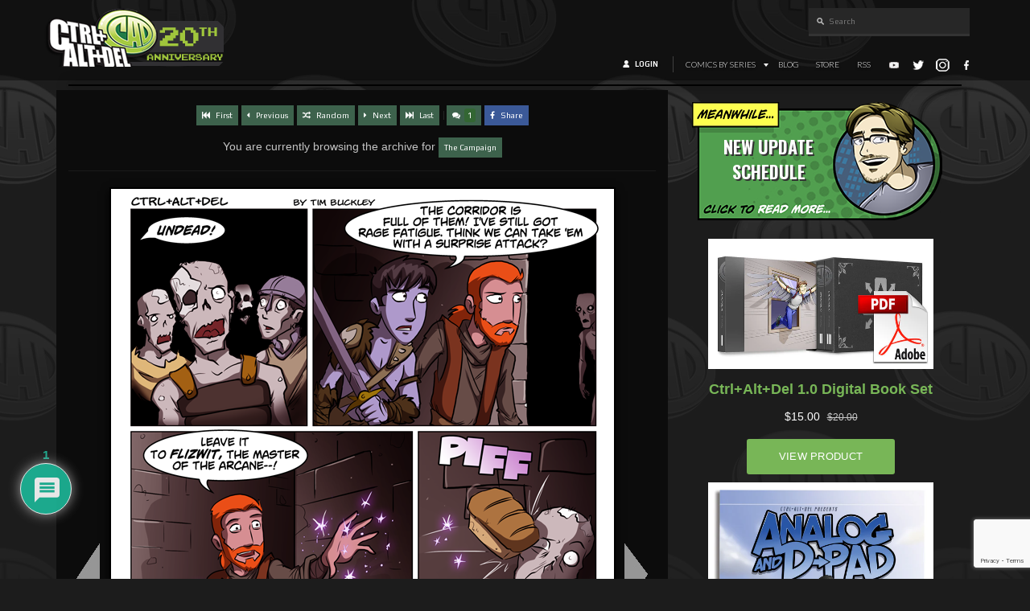

--- FILE ---
content_type: text/html; charset=utf-8
request_url: https://www.google.com/recaptcha/api2/anchor?ar=1&k=6LeTYIYpAAAAAH2FPaEoH-BiIg_fk5JGzdfM6hax&co=aHR0cHM6Ly9jYWQtY29taWMuY29tOjQ0Mw..&hl=en&v=N67nZn4AqZkNcbeMu4prBgzg&size=invisible&anchor-ms=20000&execute-ms=30000&cb=s1kox9lpf6tn
body_size: 48770
content:
<!DOCTYPE HTML><html dir="ltr" lang="en"><head><meta http-equiv="Content-Type" content="text/html; charset=UTF-8">
<meta http-equiv="X-UA-Compatible" content="IE=edge">
<title>reCAPTCHA</title>
<style type="text/css">
/* cyrillic-ext */
@font-face {
  font-family: 'Roboto';
  font-style: normal;
  font-weight: 400;
  font-stretch: 100%;
  src: url(//fonts.gstatic.com/s/roboto/v48/KFO7CnqEu92Fr1ME7kSn66aGLdTylUAMa3GUBHMdazTgWw.woff2) format('woff2');
  unicode-range: U+0460-052F, U+1C80-1C8A, U+20B4, U+2DE0-2DFF, U+A640-A69F, U+FE2E-FE2F;
}
/* cyrillic */
@font-face {
  font-family: 'Roboto';
  font-style: normal;
  font-weight: 400;
  font-stretch: 100%;
  src: url(//fonts.gstatic.com/s/roboto/v48/KFO7CnqEu92Fr1ME7kSn66aGLdTylUAMa3iUBHMdazTgWw.woff2) format('woff2');
  unicode-range: U+0301, U+0400-045F, U+0490-0491, U+04B0-04B1, U+2116;
}
/* greek-ext */
@font-face {
  font-family: 'Roboto';
  font-style: normal;
  font-weight: 400;
  font-stretch: 100%;
  src: url(//fonts.gstatic.com/s/roboto/v48/KFO7CnqEu92Fr1ME7kSn66aGLdTylUAMa3CUBHMdazTgWw.woff2) format('woff2');
  unicode-range: U+1F00-1FFF;
}
/* greek */
@font-face {
  font-family: 'Roboto';
  font-style: normal;
  font-weight: 400;
  font-stretch: 100%;
  src: url(//fonts.gstatic.com/s/roboto/v48/KFO7CnqEu92Fr1ME7kSn66aGLdTylUAMa3-UBHMdazTgWw.woff2) format('woff2');
  unicode-range: U+0370-0377, U+037A-037F, U+0384-038A, U+038C, U+038E-03A1, U+03A3-03FF;
}
/* math */
@font-face {
  font-family: 'Roboto';
  font-style: normal;
  font-weight: 400;
  font-stretch: 100%;
  src: url(//fonts.gstatic.com/s/roboto/v48/KFO7CnqEu92Fr1ME7kSn66aGLdTylUAMawCUBHMdazTgWw.woff2) format('woff2');
  unicode-range: U+0302-0303, U+0305, U+0307-0308, U+0310, U+0312, U+0315, U+031A, U+0326-0327, U+032C, U+032F-0330, U+0332-0333, U+0338, U+033A, U+0346, U+034D, U+0391-03A1, U+03A3-03A9, U+03B1-03C9, U+03D1, U+03D5-03D6, U+03F0-03F1, U+03F4-03F5, U+2016-2017, U+2034-2038, U+203C, U+2040, U+2043, U+2047, U+2050, U+2057, U+205F, U+2070-2071, U+2074-208E, U+2090-209C, U+20D0-20DC, U+20E1, U+20E5-20EF, U+2100-2112, U+2114-2115, U+2117-2121, U+2123-214F, U+2190, U+2192, U+2194-21AE, U+21B0-21E5, U+21F1-21F2, U+21F4-2211, U+2213-2214, U+2216-22FF, U+2308-230B, U+2310, U+2319, U+231C-2321, U+2336-237A, U+237C, U+2395, U+239B-23B7, U+23D0, U+23DC-23E1, U+2474-2475, U+25AF, U+25B3, U+25B7, U+25BD, U+25C1, U+25CA, U+25CC, U+25FB, U+266D-266F, U+27C0-27FF, U+2900-2AFF, U+2B0E-2B11, U+2B30-2B4C, U+2BFE, U+3030, U+FF5B, U+FF5D, U+1D400-1D7FF, U+1EE00-1EEFF;
}
/* symbols */
@font-face {
  font-family: 'Roboto';
  font-style: normal;
  font-weight: 400;
  font-stretch: 100%;
  src: url(//fonts.gstatic.com/s/roboto/v48/KFO7CnqEu92Fr1ME7kSn66aGLdTylUAMaxKUBHMdazTgWw.woff2) format('woff2');
  unicode-range: U+0001-000C, U+000E-001F, U+007F-009F, U+20DD-20E0, U+20E2-20E4, U+2150-218F, U+2190, U+2192, U+2194-2199, U+21AF, U+21E6-21F0, U+21F3, U+2218-2219, U+2299, U+22C4-22C6, U+2300-243F, U+2440-244A, U+2460-24FF, U+25A0-27BF, U+2800-28FF, U+2921-2922, U+2981, U+29BF, U+29EB, U+2B00-2BFF, U+4DC0-4DFF, U+FFF9-FFFB, U+10140-1018E, U+10190-1019C, U+101A0, U+101D0-101FD, U+102E0-102FB, U+10E60-10E7E, U+1D2C0-1D2D3, U+1D2E0-1D37F, U+1F000-1F0FF, U+1F100-1F1AD, U+1F1E6-1F1FF, U+1F30D-1F30F, U+1F315, U+1F31C, U+1F31E, U+1F320-1F32C, U+1F336, U+1F378, U+1F37D, U+1F382, U+1F393-1F39F, U+1F3A7-1F3A8, U+1F3AC-1F3AF, U+1F3C2, U+1F3C4-1F3C6, U+1F3CA-1F3CE, U+1F3D4-1F3E0, U+1F3ED, U+1F3F1-1F3F3, U+1F3F5-1F3F7, U+1F408, U+1F415, U+1F41F, U+1F426, U+1F43F, U+1F441-1F442, U+1F444, U+1F446-1F449, U+1F44C-1F44E, U+1F453, U+1F46A, U+1F47D, U+1F4A3, U+1F4B0, U+1F4B3, U+1F4B9, U+1F4BB, U+1F4BF, U+1F4C8-1F4CB, U+1F4D6, U+1F4DA, U+1F4DF, U+1F4E3-1F4E6, U+1F4EA-1F4ED, U+1F4F7, U+1F4F9-1F4FB, U+1F4FD-1F4FE, U+1F503, U+1F507-1F50B, U+1F50D, U+1F512-1F513, U+1F53E-1F54A, U+1F54F-1F5FA, U+1F610, U+1F650-1F67F, U+1F687, U+1F68D, U+1F691, U+1F694, U+1F698, U+1F6AD, U+1F6B2, U+1F6B9-1F6BA, U+1F6BC, U+1F6C6-1F6CF, U+1F6D3-1F6D7, U+1F6E0-1F6EA, U+1F6F0-1F6F3, U+1F6F7-1F6FC, U+1F700-1F7FF, U+1F800-1F80B, U+1F810-1F847, U+1F850-1F859, U+1F860-1F887, U+1F890-1F8AD, U+1F8B0-1F8BB, U+1F8C0-1F8C1, U+1F900-1F90B, U+1F93B, U+1F946, U+1F984, U+1F996, U+1F9E9, U+1FA00-1FA6F, U+1FA70-1FA7C, U+1FA80-1FA89, U+1FA8F-1FAC6, U+1FACE-1FADC, U+1FADF-1FAE9, U+1FAF0-1FAF8, U+1FB00-1FBFF;
}
/* vietnamese */
@font-face {
  font-family: 'Roboto';
  font-style: normal;
  font-weight: 400;
  font-stretch: 100%;
  src: url(//fonts.gstatic.com/s/roboto/v48/KFO7CnqEu92Fr1ME7kSn66aGLdTylUAMa3OUBHMdazTgWw.woff2) format('woff2');
  unicode-range: U+0102-0103, U+0110-0111, U+0128-0129, U+0168-0169, U+01A0-01A1, U+01AF-01B0, U+0300-0301, U+0303-0304, U+0308-0309, U+0323, U+0329, U+1EA0-1EF9, U+20AB;
}
/* latin-ext */
@font-face {
  font-family: 'Roboto';
  font-style: normal;
  font-weight: 400;
  font-stretch: 100%;
  src: url(//fonts.gstatic.com/s/roboto/v48/KFO7CnqEu92Fr1ME7kSn66aGLdTylUAMa3KUBHMdazTgWw.woff2) format('woff2');
  unicode-range: U+0100-02BA, U+02BD-02C5, U+02C7-02CC, U+02CE-02D7, U+02DD-02FF, U+0304, U+0308, U+0329, U+1D00-1DBF, U+1E00-1E9F, U+1EF2-1EFF, U+2020, U+20A0-20AB, U+20AD-20C0, U+2113, U+2C60-2C7F, U+A720-A7FF;
}
/* latin */
@font-face {
  font-family: 'Roboto';
  font-style: normal;
  font-weight: 400;
  font-stretch: 100%;
  src: url(//fonts.gstatic.com/s/roboto/v48/KFO7CnqEu92Fr1ME7kSn66aGLdTylUAMa3yUBHMdazQ.woff2) format('woff2');
  unicode-range: U+0000-00FF, U+0131, U+0152-0153, U+02BB-02BC, U+02C6, U+02DA, U+02DC, U+0304, U+0308, U+0329, U+2000-206F, U+20AC, U+2122, U+2191, U+2193, U+2212, U+2215, U+FEFF, U+FFFD;
}
/* cyrillic-ext */
@font-face {
  font-family: 'Roboto';
  font-style: normal;
  font-weight: 500;
  font-stretch: 100%;
  src: url(//fonts.gstatic.com/s/roboto/v48/KFO7CnqEu92Fr1ME7kSn66aGLdTylUAMa3GUBHMdazTgWw.woff2) format('woff2');
  unicode-range: U+0460-052F, U+1C80-1C8A, U+20B4, U+2DE0-2DFF, U+A640-A69F, U+FE2E-FE2F;
}
/* cyrillic */
@font-face {
  font-family: 'Roboto';
  font-style: normal;
  font-weight: 500;
  font-stretch: 100%;
  src: url(//fonts.gstatic.com/s/roboto/v48/KFO7CnqEu92Fr1ME7kSn66aGLdTylUAMa3iUBHMdazTgWw.woff2) format('woff2');
  unicode-range: U+0301, U+0400-045F, U+0490-0491, U+04B0-04B1, U+2116;
}
/* greek-ext */
@font-face {
  font-family: 'Roboto';
  font-style: normal;
  font-weight: 500;
  font-stretch: 100%;
  src: url(//fonts.gstatic.com/s/roboto/v48/KFO7CnqEu92Fr1ME7kSn66aGLdTylUAMa3CUBHMdazTgWw.woff2) format('woff2');
  unicode-range: U+1F00-1FFF;
}
/* greek */
@font-face {
  font-family: 'Roboto';
  font-style: normal;
  font-weight: 500;
  font-stretch: 100%;
  src: url(//fonts.gstatic.com/s/roboto/v48/KFO7CnqEu92Fr1ME7kSn66aGLdTylUAMa3-UBHMdazTgWw.woff2) format('woff2');
  unicode-range: U+0370-0377, U+037A-037F, U+0384-038A, U+038C, U+038E-03A1, U+03A3-03FF;
}
/* math */
@font-face {
  font-family: 'Roboto';
  font-style: normal;
  font-weight: 500;
  font-stretch: 100%;
  src: url(//fonts.gstatic.com/s/roboto/v48/KFO7CnqEu92Fr1ME7kSn66aGLdTylUAMawCUBHMdazTgWw.woff2) format('woff2');
  unicode-range: U+0302-0303, U+0305, U+0307-0308, U+0310, U+0312, U+0315, U+031A, U+0326-0327, U+032C, U+032F-0330, U+0332-0333, U+0338, U+033A, U+0346, U+034D, U+0391-03A1, U+03A3-03A9, U+03B1-03C9, U+03D1, U+03D5-03D6, U+03F0-03F1, U+03F4-03F5, U+2016-2017, U+2034-2038, U+203C, U+2040, U+2043, U+2047, U+2050, U+2057, U+205F, U+2070-2071, U+2074-208E, U+2090-209C, U+20D0-20DC, U+20E1, U+20E5-20EF, U+2100-2112, U+2114-2115, U+2117-2121, U+2123-214F, U+2190, U+2192, U+2194-21AE, U+21B0-21E5, U+21F1-21F2, U+21F4-2211, U+2213-2214, U+2216-22FF, U+2308-230B, U+2310, U+2319, U+231C-2321, U+2336-237A, U+237C, U+2395, U+239B-23B7, U+23D0, U+23DC-23E1, U+2474-2475, U+25AF, U+25B3, U+25B7, U+25BD, U+25C1, U+25CA, U+25CC, U+25FB, U+266D-266F, U+27C0-27FF, U+2900-2AFF, U+2B0E-2B11, U+2B30-2B4C, U+2BFE, U+3030, U+FF5B, U+FF5D, U+1D400-1D7FF, U+1EE00-1EEFF;
}
/* symbols */
@font-face {
  font-family: 'Roboto';
  font-style: normal;
  font-weight: 500;
  font-stretch: 100%;
  src: url(//fonts.gstatic.com/s/roboto/v48/KFO7CnqEu92Fr1ME7kSn66aGLdTylUAMaxKUBHMdazTgWw.woff2) format('woff2');
  unicode-range: U+0001-000C, U+000E-001F, U+007F-009F, U+20DD-20E0, U+20E2-20E4, U+2150-218F, U+2190, U+2192, U+2194-2199, U+21AF, U+21E6-21F0, U+21F3, U+2218-2219, U+2299, U+22C4-22C6, U+2300-243F, U+2440-244A, U+2460-24FF, U+25A0-27BF, U+2800-28FF, U+2921-2922, U+2981, U+29BF, U+29EB, U+2B00-2BFF, U+4DC0-4DFF, U+FFF9-FFFB, U+10140-1018E, U+10190-1019C, U+101A0, U+101D0-101FD, U+102E0-102FB, U+10E60-10E7E, U+1D2C0-1D2D3, U+1D2E0-1D37F, U+1F000-1F0FF, U+1F100-1F1AD, U+1F1E6-1F1FF, U+1F30D-1F30F, U+1F315, U+1F31C, U+1F31E, U+1F320-1F32C, U+1F336, U+1F378, U+1F37D, U+1F382, U+1F393-1F39F, U+1F3A7-1F3A8, U+1F3AC-1F3AF, U+1F3C2, U+1F3C4-1F3C6, U+1F3CA-1F3CE, U+1F3D4-1F3E0, U+1F3ED, U+1F3F1-1F3F3, U+1F3F5-1F3F7, U+1F408, U+1F415, U+1F41F, U+1F426, U+1F43F, U+1F441-1F442, U+1F444, U+1F446-1F449, U+1F44C-1F44E, U+1F453, U+1F46A, U+1F47D, U+1F4A3, U+1F4B0, U+1F4B3, U+1F4B9, U+1F4BB, U+1F4BF, U+1F4C8-1F4CB, U+1F4D6, U+1F4DA, U+1F4DF, U+1F4E3-1F4E6, U+1F4EA-1F4ED, U+1F4F7, U+1F4F9-1F4FB, U+1F4FD-1F4FE, U+1F503, U+1F507-1F50B, U+1F50D, U+1F512-1F513, U+1F53E-1F54A, U+1F54F-1F5FA, U+1F610, U+1F650-1F67F, U+1F687, U+1F68D, U+1F691, U+1F694, U+1F698, U+1F6AD, U+1F6B2, U+1F6B9-1F6BA, U+1F6BC, U+1F6C6-1F6CF, U+1F6D3-1F6D7, U+1F6E0-1F6EA, U+1F6F0-1F6F3, U+1F6F7-1F6FC, U+1F700-1F7FF, U+1F800-1F80B, U+1F810-1F847, U+1F850-1F859, U+1F860-1F887, U+1F890-1F8AD, U+1F8B0-1F8BB, U+1F8C0-1F8C1, U+1F900-1F90B, U+1F93B, U+1F946, U+1F984, U+1F996, U+1F9E9, U+1FA00-1FA6F, U+1FA70-1FA7C, U+1FA80-1FA89, U+1FA8F-1FAC6, U+1FACE-1FADC, U+1FADF-1FAE9, U+1FAF0-1FAF8, U+1FB00-1FBFF;
}
/* vietnamese */
@font-face {
  font-family: 'Roboto';
  font-style: normal;
  font-weight: 500;
  font-stretch: 100%;
  src: url(//fonts.gstatic.com/s/roboto/v48/KFO7CnqEu92Fr1ME7kSn66aGLdTylUAMa3OUBHMdazTgWw.woff2) format('woff2');
  unicode-range: U+0102-0103, U+0110-0111, U+0128-0129, U+0168-0169, U+01A0-01A1, U+01AF-01B0, U+0300-0301, U+0303-0304, U+0308-0309, U+0323, U+0329, U+1EA0-1EF9, U+20AB;
}
/* latin-ext */
@font-face {
  font-family: 'Roboto';
  font-style: normal;
  font-weight: 500;
  font-stretch: 100%;
  src: url(//fonts.gstatic.com/s/roboto/v48/KFO7CnqEu92Fr1ME7kSn66aGLdTylUAMa3KUBHMdazTgWw.woff2) format('woff2');
  unicode-range: U+0100-02BA, U+02BD-02C5, U+02C7-02CC, U+02CE-02D7, U+02DD-02FF, U+0304, U+0308, U+0329, U+1D00-1DBF, U+1E00-1E9F, U+1EF2-1EFF, U+2020, U+20A0-20AB, U+20AD-20C0, U+2113, U+2C60-2C7F, U+A720-A7FF;
}
/* latin */
@font-face {
  font-family: 'Roboto';
  font-style: normal;
  font-weight: 500;
  font-stretch: 100%;
  src: url(//fonts.gstatic.com/s/roboto/v48/KFO7CnqEu92Fr1ME7kSn66aGLdTylUAMa3yUBHMdazQ.woff2) format('woff2');
  unicode-range: U+0000-00FF, U+0131, U+0152-0153, U+02BB-02BC, U+02C6, U+02DA, U+02DC, U+0304, U+0308, U+0329, U+2000-206F, U+20AC, U+2122, U+2191, U+2193, U+2212, U+2215, U+FEFF, U+FFFD;
}
/* cyrillic-ext */
@font-face {
  font-family: 'Roboto';
  font-style: normal;
  font-weight: 900;
  font-stretch: 100%;
  src: url(//fonts.gstatic.com/s/roboto/v48/KFO7CnqEu92Fr1ME7kSn66aGLdTylUAMa3GUBHMdazTgWw.woff2) format('woff2');
  unicode-range: U+0460-052F, U+1C80-1C8A, U+20B4, U+2DE0-2DFF, U+A640-A69F, U+FE2E-FE2F;
}
/* cyrillic */
@font-face {
  font-family: 'Roboto';
  font-style: normal;
  font-weight: 900;
  font-stretch: 100%;
  src: url(//fonts.gstatic.com/s/roboto/v48/KFO7CnqEu92Fr1ME7kSn66aGLdTylUAMa3iUBHMdazTgWw.woff2) format('woff2');
  unicode-range: U+0301, U+0400-045F, U+0490-0491, U+04B0-04B1, U+2116;
}
/* greek-ext */
@font-face {
  font-family: 'Roboto';
  font-style: normal;
  font-weight: 900;
  font-stretch: 100%;
  src: url(//fonts.gstatic.com/s/roboto/v48/KFO7CnqEu92Fr1ME7kSn66aGLdTylUAMa3CUBHMdazTgWw.woff2) format('woff2');
  unicode-range: U+1F00-1FFF;
}
/* greek */
@font-face {
  font-family: 'Roboto';
  font-style: normal;
  font-weight: 900;
  font-stretch: 100%;
  src: url(//fonts.gstatic.com/s/roboto/v48/KFO7CnqEu92Fr1ME7kSn66aGLdTylUAMa3-UBHMdazTgWw.woff2) format('woff2');
  unicode-range: U+0370-0377, U+037A-037F, U+0384-038A, U+038C, U+038E-03A1, U+03A3-03FF;
}
/* math */
@font-face {
  font-family: 'Roboto';
  font-style: normal;
  font-weight: 900;
  font-stretch: 100%;
  src: url(//fonts.gstatic.com/s/roboto/v48/KFO7CnqEu92Fr1ME7kSn66aGLdTylUAMawCUBHMdazTgWw.woff2) format('woff2');
  unicode-range: U+0302-0303, U+0305, U+0307-0308, U+0310, U+0312, U+0315, U+031A, U+0326-0327, U+032C, U+032F-0330, U+0332-0333, U+0338, U+033A, U+0346, U+034D, U+0391-03A1, U+03A3-03A9, U+03B1-03C9, U+03D1, U+03D5-03D6, U+03F0-03F1, U+03F4-03F5, U+2016-2017, U+2034-2038, U+203C, U+2040, U+2043, U+2047, U+2050, U+2057, U+205F, U+2070-2071, U+2074-208E, U+2090-209C, U+20D0-20DC, U+20E1, U+20E5-20EF, U+2100-2112, U+2114-2115, U+2117-2121, U+2123-214F, U+2190, U+2192, U+2194-21AE, U+21B0-21E5, U+21F1-21F2, U+21F4-2211, U+2213-2214, U+2216-22FF, U+2308-230B, U+2310, U+2319, U+231C-2321, U+2336-237A, U+237C, U+2395, U+239B-23B7, U+23D0, U+23DC-23E1, U+2474-2475, U+25AF, U+25B3, U+25B7, U+25BD, U+25C1, U+25CA, U+25CC, U+25FB, U+266D-266F, U+27C0-27FF, U+2900-2AFF, U+2B0E-2B11, U+2B30-2B4C, U+2BFE, U+3030, U+FF5B, U+FF5D, U+1D400-1D7FF, U+1EE00-1EEFF;
}
/* symbols */
@font-face {
  font-family: 'Roboto';
  font-style: normal;
  font-weight: 900;
  font-stretch: 100%;
  src: url(//fonts.gstatic.com/s/roboto/v48/KFO7CnqEu92Fr1ME7kSn66aGLdTylUAMaxKUBHMdazTgWw.woff2) format('woff2');
  unicode-range: U+0001-000C, U+000E-001F, U+007F-009F, U+20DD-20E0, U+20E2-20E4, U+2150-218F, U+2190, U+2192, U+2194-2199, U+21AF, U+21E6-21F0, U+21F3, U+2218-2219, U+2299, U+22C4-22C6, U+2300-243F, U+2440-244A, U+2460-24FF, U+25A0-27BF, U+2800-28FF, U+2921-2922, U+2981, U+29BF, U+29EB, U+2B00-2BFF, U+4DC0-4DFF, U+FFF9-FFFB, U+10140-1018E, U+10190-1019C, U+101A0, U+101D0-101FD, U+102E0-102FB, U+10E60-10E7E, U+1D2C0-1D2D3, U+1D2E0-1D37F, U+1F000-1F0FF, U+1F100-1F1AD, U+1F1E6-1F1FF, U+1F30D-1F30F, U+1F315, U+1F31C, U+1F31E, U+1F320-1F32C, U+1F336, U+1F378, U+1F37D, U+1F382, U+1F393-1F39F, U+1F3A7-1F3A8, U+1F3AC-1F3AF, U+1F3C2, U+1F3C4-1F3C6, U+1F3CA-1F3CE, U+1F3D4-1F3E0, U+1F3ED, U+1F3F1-1F3F3, U+1F3F5-1F3F7, U+1F408, U+1F415, U+1F41F, U+1F426, U+1F43F, U+1F441-1F442, U+1F444, U+1F446-1F449, U+1F44C-1F44E, U+1F453, U+1F46A, U+1F47D, U+1F4A3, U+1F4B0, U+1F4B3, U+1F4B9, U+1F4BB, U+1F4BF, U+1F4C8-1F4CB, U+1F4D6, U+1F4DA, U+1F4DF, U+1F4E3-1F4E6, U+1F4EA-1F4ED, U+1F4F7, U+1F4F9-1F4FB, U+1F4FD-1F4FE, U+1F503, U+1F507-1F50B, U+1F50D, U+1F512-1F513, U+1F53E-1F54A, U+1F54F-1F5FA, U+1F610, U+1F650-1F67F, U+1F687, U+1F68D, U+1F691, U+1F694, U+1F698, U+1F6AD, U+1F6B2, U+1F6B9-1F6BA, U+1F6BC, U+1F6C6-1F6CF, U+1F6D3-1F6D7, U+1F6E0-1F6EA, U+1F6F0-1F6F3, U+1F6F7-1F6FC, U+1F700-1F7FF, U+1F800-1F80B, U+1F810-1F847, U+1F850-1F859, U+1F860-1F887, U+1F890-1F8AD, U+1F8B0-1F8BB, U+1F8C0-1F8C1, U+1F900-1F90B, U+1F93B, U+1F946, U+1F984, U+1F996, U+1F9E9, U+1FA00-1FA6F, U+1FA70-1FA7C, U+1FA80-1FA89, U+1FA8F-1FAC6, U+1FACE-1FADC, U+1FADF-1FAE9, U+1FAF0-1FAF8, U+1FB00-1FBFF;
}
/* vietnamese */
@font-face {
  font-family: 'Roboto';
  font-style: normal;
  font-weight: 900;
  font-stretch: 100%;
  src: url(//fonts.gstatic.com/s/roboto/v48/KFO7CnqEu92Fr1ME7kSn66aGLdTylUAMa3OUBHMdazTgWw.woff2) format('woff2');
  unicode-range: U+0102-0103, U+0110-0111, U+0128-0129, U+0168-0169, U+01A0-01A1, U+01AF-01B0, U+0300-0301, U+0303-0304, U+0308-0309, U+0323, U+0329, U+1EA0-1EF9, U+20AB;
}
/* latin-ext */
@font-face {
  font-family: 'Roboto';
  font-style: normal;
  font-weight: 900;
  font-stretch: 100%;
  src: url(//fonts.gstatic.com/s/roboto/v48/KFO7CnqEu92Fr1ME7kSn66aGLdTylUAMa3KUBHMdazTgWw.woff2) format('woff2');
  unicode-range: U+0100-02BA, U+02BD-02C5, U+02C7-02CC, U+02CE-02D7, U+02DD-02FF, U+0304, U+0308, U+0329, U+1D00-1DBF, U+1E00-1E9F, U+1EF2-1EFF, U+2020, U+20A0-20AB, U+20AD-20C0, U+2113, U+2C60-2C7F, U+A720-A7FF;
}
/* latin */
@font-face {
  font-family: 'Roboto';
  font-style: normal;
  font-weight: 900;
  font-stretch: 100%;
  src: url(//fonts.gstatic.com/s/roboto/v48/KFO7CnqEu92Fr1ME7kSn66aGLdTylUAMa3yUBHMdazQ.woff2) format('woff2');
  unicode-range: U+0000-00FF, U+0131, U+0152-0153, U+02BB-02BC, U+02C6, U+02DA, U+02DC, U+0304, U+0308, U+0329, U+2000-206F, U+20AC, U+2122, U+2191, U+2193, U+2212, U+2215, U+FEFF, U+FFFD;
}

</style>
<link rel="stylesheet" type="text/css" href="https://www.gstatic.com/recaptcha/releases/N67nZn4AqZkNcbeMu4prBgzg/styles__ltr.css">
<script nonce="SzWEGZQmX2LL-v4wij4Dkw" type="text/javascript">window['__recaptcha_api'] = 'https://www.google.com/recaptcha/api2/';</script>
<script type="text/javascript" src="https://www.gstatic.com/recaptcha/releases/N67nZn4AqZkNcbeMu4prBgzg/recaptcha__en.js" nonce="SzWEGZQmX2LL-v4wij4Dkw">
      
    </script></head>
<body><div id="rc-anchor-alert" class="rc-anchor-alert"></div>
<input type="hidden" id="recaptcha-token" value="[base64]">
<script type="text/javascript" nonce="SzWEGZQmX2LL-v4wij4Dkw">
      recaptcha.anchor.Main.init("[\x22ainput\x22,[\x22bgdata\x22,\x22\x22,\[base64]/[base64]/MjU1Ong/[base64]/[base64]/[base64]/[base64]/[base64]/[base64]/[base64]/[base64]/[base64]/[base64]/[base64]/[base64]/[base64]/[base64]/[base64]\\u003d\x22,\[base64]\x22,\[base64]/[base64]/DtsO9wrwSajjDhhwJIcOwSsO6w68TwrrCkMOxK8ORw7nDkWbDsTDCiFbCtG7DrsKSBETDkwpnNnrChsOnwqjDrcKlwq/CvsONwprDkD9teCxowrHDrxlRWWoSNnEpUsObwpbClREuwqXDnz1YwppHRMKYNMOrwqXCmcODRgnDkcK9EVI9wpfDicOHfxkFw49FWcOqwp3DjsODwqc7w5tRw5/Cl8KkCsO0K1kYLcOkwocZwrDCucKsTMOXwrfDh3zDtsK7b8KYUcK0w7thw4XDhRZAw5LDnsOow4fDklHCjMOddsK6JH9UMw0FZxNEw7Foc8K0IMO2w4DCmsOBw7PDqxTDhMKuAmDCikLCtsOzwp50GwIwwr10w5JSw43CscOrw6rDu8KZcMOIE3Unw7IQwrZowo4Nw7/DusOhbRzCicK3fmnCghzDswrDpMOPwqLCsMOyQcKyR8Ogw78pP8OyMcKAw4MURGbDo2nDpcOjw53DokgCN8Khw7wGQ145XzMPw4vCq1jCrHIwPmvDqULCj8Klw6HDhcOGw6PCm3hlwrjDsEHDocOrw7TDvnVLw7VYIsO1w6LCl0kRwo/DtMKKw5djwofDrkfDpk3DuEnCoMOfwo/[base64]/Di8KZwqrChMKFw6VTFFbDv8OFBMOZwqXDmnhBwofDg3pVw5wjwoA7AsK6w5Auw4Rqwq7CnjV7wqTCssOzT0jCtDkCDQ8IwqFzaMKJUyYyw69nwr/Di8ONJ8K4cMKhWSLDtsKcXBjCm8KdG3IdN8Ofw4jDoTfDrjFnD8K5WnHCo8KuVBQ+WcOzw5jDl8OJN2pJwqHDoSXDgcKrw4XDnsOMw6QJwp7CjgYIw597wr1Dw4AQXy7CisK1wp4Bw7t6KUpSw4YsAcO/w5fDjQ1zEcO2esKCHcKpw6fDuMOZJ8Omd8O1w4/[base64]/CiFBgwoDDuCvCgFbDmhEDwqvDq8Kxwo/[base64]/w7/CmwTCimnCgsKqUMKiwpgONsKRFUpjw7xRCMOtOT1PwpfDh0YbUkZ0w53Djk0+woIVw788XVoqfsKdw6Z/w6FzT8Kxw74wNsKfLMKeMgjDiMO8YwFmw6fCgMO/[base64]/DUHCnUbChcK6XcO9wpo5wqXCvw3DlsO8WTIVFMOCaMKBC0nDs8OZGztcacOdwoENCW3Dpn9xwqsiWcKhPHoJw4DCj1DDkcKnwrBoDMKIwqzCkXM/w4RcS8OPORzCmkLDlVERWD/[base64]/w5MwKcKuwpceVQTCuFU6bTxUEsObwrvCqAdlXEcKwpzCi8KPF8O6woPDrWPDuV/CscKawpA8Gi1zwql7J8KoKsO0w6jDhGAVVMK0wqZpYcOQwqzDrhrDpH3CmAQLc8Oqw747wp1FwoxOcV7Cv8OOfVEUP8KSeUsuw70tF3/CgcK2w6xBacOSw4AUwobDgsKuw4E0w7zCmTnCiMOxwp4yw43DlcOMwplDwqcpWcKfO8KVPi9XwpvDncOdw73DsXLDrRAlwqjDmzoyKMOyXRw9w75cw4JLDk/[base64]/Ch0nDt8O+FsOSdcOLKcONwrfCmMKZZ8O1woTDvsOTYsOPw4zDtcKtGBDDgADDiH/DvzR7LAodw5fDohXCvsOVw4LCtcOqwqJDD8KDwrlICTdVwqdIwodyw6HDnQcLwpDCuEpSRMOHw43DscKRQQ/CjMOeLcKZG8KJG0o9ZFDDscKwDMKdw5luwr7ChF4Fw78two7ClcKwTj5TchlZwo3CrBvDpD/CtGbCn8ORN8Kiw4TDlgDDqMKYSCrDnzRgw6gKGsK6wr/DvMKaUcOcwpLDu8KcGVvDnX/[base64]/DtydhQEI0wo5Lc8KVw7R1WyjCisO2ZcKTV8KHHcOQGFN3PxvDgU/CusO2csO/IMOWw5HCkDjCq8KleDIYEEDCrcKZXTFRZWIzZMKLwpjCjEzCtD/Dn00QwpU5w6bDpS3CjB97U8ONw67Drn3DtsKpIxDCmH5mwrbDj8KAwpMjw6RrecOtwpPCjcOTf0MOcz/CiX4OwrQkw4BdKcKQw47DmsOdw74Dw5wTXjk+SkbCk8OoOBTDncOFfcKkUzrCp8K6wpXDlMOyE8KSw4MiT1UOw6/[base64]/[base64]/[base64]/CpcKIJWXDgMOew7xtw7HDhMOYVD3DkApowpPCrh46KU8DHMK/UcKzeEBjw4jDg3xow5TCjilYJ8KjUArDj8O9w5Imwp5wwp0Aw4XCo8KswoDDi07Cok5DwrVURsOGCUDDosO5FsOoXVXDsQsRwq7Cs2rCgcKgw73CqFYcRAjCs8O3w7ApdMOUwo8awpjCrzfDlBlQw5xAwqp/wqjDhBhUw5AiDcK0fAd4dCTDv8OmZyDClcOxwqRrw5Fyw6nCmMOPw7s3a8O0w6IMXAHDnMK1w4gpwqgLSsOjwrZyBsKnwrrCom3Di2zCpcOhw5dfYSglw6V9WcKGQlc4wrQ2PsKswqTCok8hHcK+RMKSVsKqDsOSEiTDkUbDpcKPYMKvLlh1w4BRCw/Dh8O3wpweTsK0GcKBw4/CoyjDuCHDsBUfDsKeKcOTwovDqE/DgXlGdCjDvSo6w6JUw6hhw67Ci3HDu8OEaxjDrcOSwoloMsKvwqTDmDjCuMKNwpk0w5l9fMKgKcKBNMK8ecKXDcO8cBfCiUbCmcO9w67DqyDCtxsBw5oFFwDDt8Orw57DsMO4YGnDvB/ChsKKw5bDnHxpYsOvwrETwo7CgjrDoMKUw7oSwpMAKGHDiTF/SBPDgsKiFMK+AMOXwoPDiTAzYsOvwocsw6DCgHAhT8KhwrE+wq3Ch8Kyw60AwqoWOxREw4UsOinCnMK5wpExw4fDozgIwoITUQdtWHHCilA+wqPDgcK1NcOaLsOiCxzDusK4w6fDi8K3w5BAwpprGzrCsD7DqE5awqnDtzggC0LCrkV/QUAow67CisKiw7ZOw57CkcOqUMOQAcOgEcKIOBEIwqfDn3/CvD7DpUDCjG3Cu8KxBsOyRW0TBUhqGMOWw5YFw6JoQcKrwoPDumsuBw1Vw6TCvyRScnXCo3NmwpfCiEQhN8K8NMOuwqXDlBFDwoExwpLDgcKAwqXDvglMwpwIw7ZbwpDCpBEYw7NGWwIXw6sXOMO/w47Dk3Erw5kXIMOHwq/[base64]/wp9PdlUkw7wRX2LDvcOhQC0XQVFcXUtmah15wqIpwofCrRUrw6MNw4dEwq4Dw7sZw7I0wrs8w7jDrhDCnTxLw7PCmERKDAcVXX81wqpgMXpXVHTCmsOhw4fDlzbDkkTDnSjClnctOWB/ZMOMw4PDrzhgPsOTw71owrHCv8KAw5NcwqMfEMOwG8OpeA/CrMOFw4FUGcOXwoNaw4fCkQvDj8O0JzbCkmkwJyjCmsO+bsKbw5gJw5TDrcOkw4HCv8KARcOYw5p4w6PCvjvChcOpwo3DisKwwrJ3w6Z7SWxpwpkoNMOOMMOwwqUvw77Cj8OVw64VWS7Cp8O2w4rCpETDn8KIAcOJw5/Dl8O0w4bDvMKmw7TDjBogPFsWXcO3PyzCvnPCoF8oAVURccO0w6PDvMKBJsK+w6g5IcKLOMKYw6M1wpATcsKqwp0OwofCgFUsXHU3wr/CtCzDusKrI37CpsKFwpcMwrzCpC/DgiI/w6BNKsOEwroHwr0FNCvCssKlw7I1wpLDoyXColJCH0LDksO3ODQywqwMwpRfbxTDgzPDpMKzw4Rmw5LCnFt5w6g7w59yOGLDncKDwqUIw4M0wqFMw5xLw4k9w6kWYFoLwo7Cph/DhMK6wpjDu3oFHMK3w7HDhsKVNlg0FDzCrsK/aDXDo8OXbcO1wqDChS5kGcKRwrskHsOKw7JzacK1KcK1XDxzworDg8OWwoTCk18FwrpVw7vCsRnDsMKcR3pzwot/w4VSJxPDscOnUmDDmygvwoICwq1FU8OPETdMw7zCh8KKGMKdwpdrw4pvXzcjTGnDpkcwXMOwSDXDn8OpacKWSxI3PcOAAsOqw6jDnWLDm8OLw6Ugw7Ybf0Ibw6/ChhIZf8KJwosBwoTCo8KwL21sw47Duio+wqjDsx8pfW/[base64]/w77DpGvDsMK3w6Q+IcORAWHDlSoZw7DCk8O4BUVFd8OFF8ObWnXDt8KOSxpNw4gmFsKdcsKmFApnc8OJw73DkEVfwrc8woLCoiTCplHCrQIKQ1LCnMOTwpnCj8K9c0/CvMOsEjwrWSEWwo7CrcO1Y8KREhrCiMOGIwV8XDQnw6Q6QsKXwpLCucO5wosjecObJWNJwq7DnBUCf8Oowp/Dn3cqUxJxw6zCgsO8M8Orw5LCm1p+X8K2bFLCvVLCgh0dw6EOTMOvB8OWwr/[base64]/DmTIMb8KwSlHCozp1G8O2w50Ew6xERcKIZWJhw63DhCNjOV9Aw43DpcOBPRnCo8O5wr3DuMO0w6Y2HFJDwpfCucK9w51WJsKyw67DtcK0GsK8w5TCkcKZwrfDtmkUMcO4wrobw7ZMEsKcwofChcKmFijDncOrQzjDhMKDAC/CmcKQwpLCr3rDnDTCrsOEwrlVwrzChcO8BjrDiTjCmSHDm8O/wqTCjhzDgkBVw5MUf8KjAsOaw6jCpjPCohrCvj7DqjZgDnoMwrcBwqjCmgMoT8OoKsORw5RDYRcpwrAffk7DhS3DoMKNw6TDicKbwosLwpIow4tfaMO0wqYCwobDicKpw7ctw47CvcK+eMO3bsOgAMOiJwsjwq4/w4hkG8O9wp4mQinDqcKXHsKwTCbChcOgwpLDq2TClcKaw7hXwrYRwpg0w7rCgyV/AsKecgNeLMKkwrhSPB8JwrfCgxTCrxUfw6fDlm/DiVTCtGt+w7snwozCrWVJAlbDlHHCscKbw6x/[base64]/DmBHDu8KPw5HDjn9lVMOGOsKzKlTDpcKTKTXCt8OacXDCg8K9ZnjCjMKofwXCsCfCgRzCqzvDoG3CqBEBwrjCvsOPG8K9w6cfwrM+woPCvsKtSmMMc3BRw5nDjsOdwooawoLDpHrDhSV2IFTCt8OAVTzDuMK7Pm7DjcKfeXnDlx/[base64]/DtnoNw4dqOm3DiBwGIWvCpsKUKsOww6rDp38jw7M5w5kzwp/DqQwrwp3CtMOHw7R7wqjDgcK1w503esOpwqjDuTkZTMKaGMO4B0c/[base64]/Cmy/CjsOvVinDgFEUclRNTcKXW8K9XhjDiClfw7MNCjXDrsK2w5fCiMOSMCpZw5HDi30RSw/Cp8OnwqvCtcOCwp3Dn8KPwqfCgsOewqF6MHbCq8K6aFkEMsK/w74Aw4fChMOOw7TDohXDr8KiwoHDoMOcw4gKOcKFNXXCjMKiPMKHHsODw67DuUlQwodpw4AacMK2UzLDgMKVw7nCpUvDpcOLwpbChcOxUDV1w47Co8KMw6zDnXlQw59db8KDw6cuIsOOw5Z/wqFBBHVJdV3DkCFqZ1lOwrxFwrDDuMK1wqrDlhQTwppMwrkYO1IvwqnCiMO5R8KPfsKRbcKiWkgCwqxWw6bDm0XDsTbCqC8cPcKCw6RZJsONwrBWwrzCnn/DvnJawobDvcOtwo3ClcOyH8KSwofDrsKFw6tqW8K5KwdSw6HCh8OCwqrCkG0PATc9PMKsJnrDkcKgTDjDisK7w6/DuMKlw4nCrcOAFcOdw7bDp8OGTsK7QcOTwrwAClHDv2NISsKtw67DjsOuZMOER8O8w5o/EnDCmhbDgDhFIA1SSSRzOQcLwrZEw5AFwqbCrMKbM8KRwpLDlU9uOX80BcOKTiPDpMOzw4fDu8KjbnrCi8OtcEnDisKZXk3Dvjs2wqzCgFsFwp7DqR96IhLDpcO6U3oYWhZ9wpfDiH1PEg8KwpFXa8OSwo8PEcKHw5ocw6cIfMOfwoDDkX0HwoXDiDHCmcOyWD/[base64]/DmU7CtHXDmcORez7DskNow5TCrFMUw7rDuMKJw7jDliTCqMOLw6lBwprDmVDClcK4KCYCw5vDkxbDvcKDU8K2TcKxGinCs2BPd8KlesOwDinCvMODw4deBGPDg0soXMK6w5LDh8KaQ8OHOcO/bMK3w6jCpUTDhjnDlcKVXMO6wqdDwpvDnTBmVk7DozXCuV5NC1pbwobDmHLCncO8ax/ClsKiRsK1ZMK/SUfCr8K8wpzDlcKJERrCpE/Ds0k+w4PCvsKBw7bChMKmwoVcSC7ChcKQwo5vD8Oww6nDox3DgMOdwonDrFd+T8KLwoQ9FsK9wr/CsHhEL1LDv0ADw7jDmMK1w5gqcgnCvl9Vw4LCu38nJ1PDhH1lY8OwwqNpLcOYcnpdw7jDqcKuw5vDusK7wqXDv0nCisOXwr7DihHDicO3w6DDncKgw7dhS2TCncORw5fDs8OrGg4kK2bDvMODw7Q+LMOsb8OSwqtuU8KOwoBHw4PCgsKkw5nDv8K4wr/Cu1HDtT3CgVzDisOXQ8K3UcK2KsOOwpbDh8OBE3XCtGNywrwkwpoqw7XCn8K6wpF7wr7Con07LWJ8w6wZw7TDnj3Cpl9RwrPCkS9SEQHDi30Iw7fCvzTDoMK2cTppQMOew7/[base64]/Cu3xjw4Vgw4YKw4QbcFLDvRPCs1TDu8OyOMO/DcOgwpzCnsKNwo9pwrrCsMOgBsOfw6dRw4RacjQWfRQRwrfCuMKvMy/DhMKAVsKOCMK0BnTDpMO8wpLDsHc5dD/[base64]/w4N4K8OSwqjCuGrDq8OIXgbDuljDocKcI8KXw5TDhcOxw6Aww4tUw60Pw5Ahw4XDgHFuw5PDm8OHSUVLw4ofwphiw6sRw7EEQcKKw6fCogJwHMKPLMOzw63DjMKfMQzDuXTCosOFBMKZZ1bCosOCw4rDh8OHT1rCr1kYwpgVw4zDnHlkwogaaSrDucKmU8O/[base64]/EyNsDcOKWWvCr0kbw4HCn8OJCcOtw5XDlynCkT7DhzjDuS7CtMOQw73DlsOkw6wQwq7CjW3DgcKkZCJWw7hEwq3CrcOyw6fCpcOswpNOwrXDm8KNEGTClk/ClF14PsOvcsOxGCZaaRDDmX0Fw7s/woLCrUxIwq0pw5JJDxPDq8OzwoLDmMOJEMKzOsO8S3LCtXjCo0/CucKvKnXCnMKDIWsJwoDCjWnClMK0w4DDjTPCiCo4wqJCesO1b01jwoMtM3nCv8Khw7s+w5U/enHDsFZ/w4wPwpnDsjXDucKpw5pIKB3DqmfCj8KJJsKiw5csw48gP8OTw5vChW3Dph/CssOVasObenfDlgYjesOQPiwvw47Cq8OzdD/[base64]/Ds2TCscKgw6TDi8KgTDxnCsKHwojCl8ONUmzDtkzCoMKLc2rCt8O7esOqwqDDiFPDvcO2w5bCkSdSw71cw5zCoMOnwovCq0dJUD7Dk0TDi8O4J8KsHAZaNiRqdMO2wqd0wqbCu1UOw41bwrZmHnMqw5EAGynCnEPCnzBcwq8Rw5zCjcK/Z8KTMgY9w7zCucKXODh0w7sVw75/JB/Dk8OUwoYcf8Odw5zDqzFfMcOcwrXDu1Nzw7NHI8O6c0PCp0nCm8KIw7hew6LCrcK5wr3ChsK9dXvDq8KrwrJTHMOCw4zCnV4MwpMaExMsw5Z8w73DmcO5SBYjw4Iqw7LCnsK/JcKtwo9ew68EO8KZwooswoDCnSVSexBvwoJiwoXDhcK5wq3CkVR1wqhUw6HDp1HCvsOcwp0BR8OIEz7CkTEJbmjCvcO9CMKUw6VNdmnCjSY0WMOWw7HCu8KNw4jCpMKfwobCocOyMDHCt8KMasK6wqrCojB6JcOww6/CnMKjwprCnETCsMOGCiRyNsOBH8KkcX0wcsOGeVzDlsKvUSgdw6hcZ08kwqnCv8Okw7jDrcOMRzlgwoYrwr1gw4HDsw9ywq06w6LDucOMesKNwo/Cr2LCgMKBMzMEeMKFw7vCiWdJRTDCh0zDlRURwrXDvMKmTCrDkCAwJMOUwqjDk3XDvcOXw4Rmwq0VdWYqBiNjw4zCnMOUwpBNAT/Dg0TClMKzw4nDkS3Cq8KrJy3CksK8N8KIFsK/w6bCoyLCh8K7w7nCsT7DpcOZw6nDtsO5w4QQw7MPXsKuejPCmsOGwrzDkHjDo8Ocw5vDrXpALsOawq/DlVLCtiPCkcKUMhTDvF7CtMO/eF/CoFoIb8KQwqrDhSo/Ly/DtsKJwqcNFElvwp3DrzPCkR41LgZgw5/CqFomanwebCzCswMBw7jDnAvCmQHDusOjw5vDrmkswqRqR8OZw7XDl8KSwqXDm0MFw5dfwo/DhcKZF0sEwozDgMKuwoPChF/CvcObJElfwq9nbAwVw4nDmhodw7x7wowEX8KLYFk5woUOK8OAw5ElB8KCwqXDkcOjwqIVw5jCvsOpRcKrw5XDusOEBMOMT8ONw5EVwprDtDhFCk/CqxEJOETDlcKbworCgMOQwobCh8Kawq/[base64]/[base64]/Cn8OVwrbChgc+EMO1wq0jwqwkdMKJJ8ObwrRjCG8ZA8KlwqPCuCzCpwM4wpFSw4vCpcKbw5ZjYlHCmE1Vw5FAwpXDlMK/[base64]/wqjCk14yw47Dg8K6woEVE3jDhk3DqsKqD0jDmsO9wow5N8OcwrbDmyIxw5E8wr/CkcOtw6wHwoxlBE3DkBgdw4xiwprCisOGCEXCqm8XFknCvMOLwrcow6HCgCDDt8Onw6/Co8KrO0E1wqsfw497TsOzQMOqw4/CrsK+wobCscOPw5Ujc0bCvEVhAlVuw5RRJ8Kdw4p1wq99wobDu8Kab8OHHwLCvXvDimHCucO5YVoXw5HCrMKWSkfDvHonwrTCtMKGw7jDg38rwpIwKm/Co8OBwrlTwrJzwoowwr/CgjLCvsO4eSfDhywPGBPDl8Oew5/CvcKyYn1+w5zDncOTwrxRw4wfw4Z4NCHDplDDlsKIwrDDscKfw7AOwqjCk13CrwlEw6fCnMKQV0Z5w5g1w4DCqEoGXsOBSsOEd8OPQcOvwqDDr0PDp8Orw5/DtFQNasO7JcOmOVTDlwN3P8KeS8KOwp7Dj2ZYXyHDksKWwrrDh8K3wqIhJATDnwzCgFheMFdmwoB7JsO1w43Dl8KXwprCgMOmw4fCr8KcKcKPwrEcBsKhfzI+bxrCksOpwod/w5sowrNyacOEw5DCjCpWw7t5fH1bw6tUwpNVPcK/QsOrw6/CqcOvw5V9w5TCmsOywp7DvMO7dzPDsCnDph55Uip6PGvCkMOnXMK6UsKqAsOsMcOEYsOhJMO0w7bDvhA0VsKzR08kw4DCuzfCjMOXwrHCnBnDiwQ+w6QdwrLCtGEmwo7CvsKlwpXDlHrDk17Dpj/ClGEYw6rCu1oqaMK0WTXCl8OxHsKEwqzDlhIeBsKAY0PCjVzCkSkhw7dOw6rCig/DuEjCrAnCunciEcOiMMOYEcK5UCHDlMOrwrEewoXDn8OYw4zCp8OwwozDn8K3wozDhsKsw6RIcGtTYnTCosKcNl5twp8Yw5gpw43CtUzDu8K/[base64]/Ci29Vw6jCvcOnw5rDtl46ccKAwpYrw63DuMKpVMOFNAzClzTCkUbCjxU3w7ZCwrrDjBpOP8OoecKuQsKaw7hTIm5WOSzDisOoT04swo3CtnbCkzXCtMOwa8ODw7xwwoRqwq0Lw4HClD/CqBt2ITYvR3fCuTfDvhHDkRJGOsOrwoJfw6bDqlzCp8OTwpnDvcKwfmTCqMKawrEAwo/[base64]/CssKAZMOHO1xwwpMKw4rCosONw6PDnQMfZX9GHT1mw4INwq4Hw4gscMKJwosjwpJxwofChMO/I8KbJhM+QHrDvsOgw40ZLMKhwrhqbsKNwrNBJcOtCcODV8OUDsKgwo7DkCLDgsKxVWlsQ8OGw4xUwo3CmmJRQ8KhwpQVHR3CrSgJCBtEfTDCisKkw7LCrSDDm8KHw5BCwpkSwpt1D8KVwq8Kw7s1w5/DjEZoLcKHw586w65/w6rCrBRvB2DCpMKvZC0bwo/[base64]/CvcOCwr8GwpAlwrRFIV7CulUHJMO/woEFbmXCocK/wodew44iOsKBX8KPGS1hwoZOw61Pw4MFw7tdw4kjwoTDg8KUD8OGRcOEwoBNGsK/HcKZwrFiwqnCs8Opw4PDs0rDssKgfyYzbcOwwr/Dn8OYbsOzwrLCnz9ww64IwrB+wofDoHDDgcOjQ8ONd8KSWMOCA8OINcO5w6bCr33CpcKqw4PCoFDCkUfCuinCmwvDu8KTw5dzCcOTEcKdJcKiw617w6FYwroLw51iw7kBwocWIlZqNMK3wow8w5/[base64]/eDLChgBMTT4rHMO/XMK9w7MnJk/DjTDCiFPDrcKhwpTDiB0awqjDpW7CnD/CjsK/[base64]/[base64]/CvV1uwp9IwrXDrUs1YghqCcKnTEAxw4rClwTCmsKFw5x5wrfCrcKYw5TCgMK6w48Fwo/Cglxww7zCmMK4w4DCh8O6w6vDnyMNwoxewpTDi8OBwo3DrhzCicO4w50ZJD4NRXrDuHsQTzHDvkTCqwZdKMOAwq3DlDHCv1t3Z8KUw5FMCMKIPQrCr8OYwpx4L8KnCkrCqMOnwo3Dk8OQw4jCvzzChF82ZAglw5LCqMOnGMK/[base64]/[base64]/GjY8w71Pw63CoMKrI3PDrlLCv8ONTCHCrhnCu8OJw65xwqPDmcOKDT/Ds1sLISzDisOnwqDDkcOlwpxEdMO3ZMKMwqN4Kx4JUsO3wrQjw55RM2oXBzoMJ8O4w5I4bg8RcU/CpsOjfMO5wqbDjE/[base64]/DgBjDicKEf07CkcKowrXCg8OIw4ERw51TBgFhSSdVfMK6w485GE0uwrYracKqwpDCocObQBzCusKkw4JGLxnClx8qwopgwptDbMODwqTCphUySsODwo0Rwp7DkTHCv8OUDsKdP8OWBEzDvyLCisOsw57Cqk4GccOew6/CicOYNijDrMO1wpBewo7Ch8OXT8OHw4DCqMOwwqPCiMOSw7bCjcOlb8KIw7/DgWZJPG/ChMOkw4zDlsOEVh07M8O4c1p+w6ILwr/[base64]/Cn8OGwq9uw5JywqXDjmbDpyMsaGIkUsO/wr7Ck8OBwqNjZBgCw50AexfDoUtCfV0qwpRKw7M6JMKQEsKyc07Ck8KwR8ObIsKIPXDDg2oyAyIuwqwNwqc0MXscKgA+wr7ClMKPPsOAw6LDpsOuXcKuwp/CljQ/WMKjwocJwq8uSX/Dil7CpMKbwoXCl8KNwrDDvUp3w4bDu2lWw6U4V2JLcsK3WcKhFsOPwovCisKFwr7Cv8KLLmcqwqkaOsK0wrjDoGwxW8KaB8KmZ8KlwpLCqsKywq7DgEUYFMKqLcKUal8gwp/DvsOQG8KuasKxQDZBwrPCqD10ICY5w6vDhDTDpcK/wpHDhH7CoMOEKDnCp8KCCcKFwqvCqnxlRMKFA8O+YsKZNsOew7zCknvCpcKOW2tTw6ddQcOfSGo/[base64]/Cr2FyOykqKgsmwpLDnWDCmMKEWBXDpMOwQgIhw6Edwo4twqNiwqjCsXA1w6XCmRTCq8OQeVzCkAROwobCgjt8ImDClCU2MMOLZlPCqH4qw7HDu8Krwp1CXVnCikQsPcKhS8OywonDmwLCl17Dl8K7BMKcw4jCqMOjw5BXICzDrMKMRcK5w41/JMOcw5UjwofCisKAIsKyw6oKw7UicsOocXbCgcObwqNrw4zCisKaw7fDpcO1M0/DrsKhOjPClWPCtFTCqMK8w7QKSsOqSUBnExJAF34zwozCmXJbw6TDpHrCtMO6woUQwonChXwyeh7DtnFmHE3DmxoNw7g5Vj3DpsObwpHCjxJJwrdVw7bDmsOdw57Ch3XDscOOwrQtw6HCh8ONQ8OCIT0xwp1tB8KGJsKwajMdLMKAwq/Dth/DhGoJw79tCsOYw7bDo8Ofwr9wZMK0wo3Cs3HCkXEPcGobwr0jDWDDsMKPw5RmCRsfVloaw4xqw7E7AcKsPBB7wr18w4dwVX7DiMOxwpgrw7TDolt4bsK5eHFHasO5w7PDjsOPO8KRJcO7RcOkw5ESE3p6woJMZU3DggHDucKVw6AgwpEWwpwiLX7DuMKhayY+wo/DvMK6woomw5PDssOIw5FLXRE9w5Qyw4XCssO5UsO2wrVtQcO2w6FHDcOww4MOHj3ChQHChyjCmMK0d8Ktw77Dtxxyw4kNw5MRw4wfw4l5wod+w6Q/w6/[base64]/w78nw7nDv8KTw4nDpcO4wpLCjMKQZGzCpAUhwoTDgDnDpnnCpMKSXMOIw7heGcKsw4JPdcKcw5JrdiMrwo1uwoXCt8KOw5PDu8OzShoDasOPwpvDoG/Cs8OgGcKcwrDDj8Kkw6rCtRnCpcOowr5FfsOyCgQlB8OIFFXDrEUwf8O9FcKbwqNVMMO6woXCkTgsJHsKw5UvwrTCjcOUwpLCtMKObRtWYMKlw5IFwq3CsXdkTMKDwrXCk8OXGDNWMMOEw4Z+wqHCsMKWCFDChB/CmcKcw5cpw6nDncKBA8OLBRDDmMO+PnXCmcOFwpXCs8KgwrRkw7/DgcKMWsKsF8KkVWPCnsOjK8KCw4ksdF5ow4bDssOgI30fF8O0w7AywqXDvMO8ccOZwrYQwp4CPxdHw4oKw5xIc29ww7ATw43DgsKkwoLDlsO6Ak3DjGHDjcO0w5AowrVdwqkDw6A+w7QkwqbDssOlZcK9Q8OkNE4nwo7ChsK7w5bCvMOrwpJXw6/CvcKoYBUoZcKYAsOJP0sew4jDusOKKcO0eA1Lw5vCiz3DoDVMCsK+CCRMwp/Ci8KCw6PDgU8rwpEawpbDi3TCgSfDscOMwoHCsQxMUcKawrnClA/[base64]/CtMOVWsOKw7Ysw5rDvcOXwqd0w77DhR9jwoPDoTfDsT3CpMOfw6MyLzPCkcKew7PCuTnDlMKlI8O5wp85IsOmJTLCjMOVwqjCr1nDp34/w4BXHG4lY0E7w5kFworCt2gOHsK5w6QnWsKUw5TCosO7wpLDogR2woYkwrMNw7BfSTTDhQk1G8Kvw5bDoCfDnD1BIUrCm8OVP8Osw6fDo0/CgHd8w4IwwofCsg3Dsw/Cv8OZFsOywrIUJVjCtcOcDMKLQsKbW8OQcMOJEsKhw43Cl0Rqw695ew8HwpJLwro+LUYCJsK7LsOOw7TDpcK3MnjCmRprWh/DphjCjFTCiMOARMK5WW/[base64]/DhMOYIsOxw4TCj8K4wpTDmBBZFcOFw7U+a3liwrHCqk7DoyDDsMKoC3vCtDnDj8KYCTRbcB4beMKlw6d/w79UXgzDs05Ew5HChA5fwq7CpBnDrcORXygYwpgyXFMjw6RAT8KFbMK/w5xvXMKVJXnCgXZMaRnCk8OLDsK6ZHsfaSDDqsKMaXjCviHCqmfDrjslwrTDs8KycsOMw47CgsOcw5PDjRcrw53ChHXDpWrCsV4hw5Yawq/DqcOBwpbCqMKYJsKKwqfCgMOZwq/CvH5gUUrCrcKrccKWwrF4WFdrw5VqC2zDgsOrw6zDvsOwLFrCuBbDknHDiMO+wqZbaxHCgMKWwq9Bw7nCkFkMEcO+w58+a0XDqlxrwpnChsOvPcKhWsKdw4I/TcOTw77DrsOYw41pdcKZw4HDnwE4XcKGwr/[base64]/Do8KMKcOJHn0qB8KPw5PDt8KRwrLDvXjDm8OwTsKRw6zDn8OtQsKNGsKow4gOEG8Tw4XCoF/CqcOrYVLDn3bCrmYVw67Csz1IesKEwpbCpUbCrQxuw4IQwqrCq3rCtxrDk1/DosKWEMO0w45KVcOOEn7DgcO2w5/[base64]/D0grwoB+Y13CgVXCmcOMSlhad8OtLsOBwpwkwpHCuMKqWENmw5vCoEFwwpteF8OadQk5aQwBesKgw5jCh8OywofCmsO8w5ZawpRXfBXDvMKGWkvClCkfwr5nLcKuwrbClMKnw5vDgMO0w703wpUcw4fDp8KbKMO+w4LDtlZia2/[base64]/UcKpwpgMwp/DqXbClg3DqzrCkcOWwonCmMOHZggXcsONw6vDtsOmw5DCpMOKIWPCj07CgcO/ZcKgw4x+wrzDg8OgwoFYw4xcdy8Rw4HCksOMUsOLw4BGwpfDlHnCljfCp8Omw7DDgMOzdMKbwpoawrPCrMK6wqRpwoTCtgLDoUvDqigLw7fDnEDDqmVcfMKIHcO9w7QMwo7Dg8OMFsOhDmVrL8K/[base64]/CsUw2wpDCjR7DqzABwokpwoDDk8ODwqfDiCUxc8OFf8KUbCJHbGHDgRTDlsKqwpvDpmxow5LDlMOvLsKnKsOuecKfwqrDhULDtsOBw6U0w600wpzCmjzCiAUaLcOxw5HDrsKAwqs/RMOrw7vClcOEDEjDtF/Dq3/DhFEWK1DDq8Ouw5JwCE3CnGVPFQMvwqdxwqjCmQoxMMOGw4RcJ8KeRAMFw4UOUsKIw4skwrlyFERcXMOSwoRAZkvDicK8CsKNw7guGsOFwqsNd2bDr1jCil3DljbDmi1mw6Q2TcOxwqo+w44JMFjCt8O3NcKKw6/Ds0PDlyNew57DqWLDnFTCo8O3w4rCli8cUyPDrcOlwpFVwrlZUcKxH0TDocKDwofDiD9QHHvDtcO9w7dvOEXCtsKgwoVSw6rDusO8VFZffcKQw71wwrTDjcOUAMKsw5zCocOTw6AWQHNKwqTCkSTCosKTwqzDpcKHZsOMw6/Cmix0w7jCg2MBwr/[base64]/DrAbDnFLDkDUGZSxYGcKQYzHCs8Orwqp8BcOJLMKQw5jDlkrCqsOEScOdw7Y/wr8QOCcBw6tLwoc/EcOPecK4DRs4wobDhsOFw5PDicOBCMKrw4jDssK5G8KvRhLDlhHDkC/[base64]/wqBKw6PCo0/[base64]/CsV7CocOdwrwcO8KIwrHDnMK9cBrDo8KMZXLCoQt6wr/DqgBZw4lewrpxw6Emw4jCnMONXcKewrRhYk5hVsKrw5kRwocqYWZLNAvDpGrChFcuw7vDmzRHFV0Pwo8dw5rDl8K5G8OUw7jDpsKQHcObasOXwpUAw4vCpGMBwoYPwrA5TcODwpHCvMK4PgTDvMOmwr9zBMKjwoDCgsKXOMOdwolvNgHDkRh7wovCkx/CiMOPNMKabhU9wr7DmQYHwoc8Q8OxaxDDssKjwqF4wobDt8KUSMONw4AaK8KHHsOxw6IKw7Zdw7/[base64]/CkzjDk8O6dcKVwosNw48cY8OTwoMAwrghw5jDtCbDj0HDvCtxYsKpbMKFK8Kaw6hSH2oML8KtazXChC9gB8O+w6FuGhQswrPDqTPDmMKUXsOvwrbDq3bCgMO+w5jCvFkiw5fCpHHDrMO4w5BzesKdLMOww7HCvXp0EsK1w6Y3KMO/w4JCwqF7Omx6wrHDkcKswpMwDsOew7LCm3dMGsK3wrY0b8Kjw6JOXcOOwrHCtkfCp8KXdMKGIXPDjx4uwq/CgFHDqTk3w5V7FRdCSGdIw5AQPS9Yw6zDqzV+B8KEacOoAyFREhLCtsKEwoBLw4LCokIUw7zDtShzS8KeWMKeN3LCrk7CosOqB8Odw6zDqMKCAMKnU8KMNQcRw7JxwrjCuitMd8Onw7cZwqrCpsK/FAPDnsOMwotfKl/ClDpRwrfDnFfCjMObJcOhKcOScsOANDzDnkE6NsKqacOgwpTDqGJMH8OEwpV5AF3Cl8OhwqrCh8OYGmFewp3Drn/[base64]/DrVoACx3DmcKJwohcwrIrasKfw6V1IHPCkxt0wowjwo/ChQLDlj4Sw4zDonPCvjzCp8OEwrQWBgc6w59IG8KGfcKqw4PCi0rCvTjCnxPDtMOzwpPDtcKNeMOhIcO3w6QqwrEbFTxvXcOBVcO7wpYQdXJfM1gNT8KHE3VDfQ7DqcKNwrgGwrIZEjHDgMOfZ8OVKMKbw7vDt8K/HjV0w4TChQ8SwrFZA8KKfsKKwp3Dol/Ck8O3M8KKw7BYUSvDvMOawqJDw7MawqTCssO6UcOzTHdXTsKBw6bCu8OxwoIBcsOxw4vCucKnSHRHcsKsw4cRwqIHecK+wokEw60FAsOCwpgww5B5VsOWw7wCwpnDswbDi3TCgMO2w6JIwrLDvQzDtHItfMK0w78zwoXCkMKTwoXCoW/Dl8OSw5E/[base64]/[base64]/[base64]/[base64]/Dj8KSwpA3fDfCqcOvw6fDqMKVwrDChzMlw7hNwq3CgEnCqMK7e09veUobw4cZd8KXw51kXXnDo8KLwqXDrVE+LMKVJ8KYw5k3w6hwHsKoGV/Doz0fecKTw59QwokuSX1nw4ABU0rCoBzDqsKfw71vGMK4Um3CuMOsw5HCkxXCqsOsw7rCnMO2Y8OdJUvCsMKfw7nCrgUpfGLDo0DDoCfDscKaWlt7ecK0O8ObHGo7JBsyw6xZTUvCn2ZTPn1PD8OWQGHCtcO5wobDpDoSU8KODTvDvhHChcKLfnBXwoY2LHPCrCc7w5/[base64]/HUYTw6PCoxLDnMKewoxyw7FHAiRvw44QTns2A8KSw4gXw7pCw7V1wrTCv8KMw47DikXDpwXDgMOVNnthHV7Dh8O3wrHClEHDvTZwfSnDisKrdsO8w7NSGsKBw6/[base64]/CpUMIwpPCg8Kjw4Ffw5HDrcKnRlYuDMKZLcOPwr8xEcOsw4NDOn4hw47CpCImdsOpYMKjfMOjw5gCZ8KUw57DugAUBEBTfsKlX8Kkw7sTamrDrVEgGsK5wr3Dj33Dnjp6wqbCiwfCksK8w6/DhA8RQXhSDcOhwqIXIMKNwq3DssO6wp7DngR+w7pYWmddQ8Omw4TCs2wTfcKhwr/CkgBhFmPCjRY4RsO1IcKXU1vDpsOQdcKZwp4nw4fDow3DoVFDECoeI1fDjMKtCkfDqcOlJ8KNHThgPcKfwrFNYsK0wrRkw4PDgUDCj8ObbUvCpjDDiW7DocKiw5FfccKpwoLCrMKHLcOvworDjsKRwqgDwq3Dm8Ob\x22],null,[\x22conf\x22,null,\x226LeTYIYpAAAAAH2FPaEoH-BiIg_fk5JGzdfM6hax\x22,0,null,null,null,1,[21,125,63,73,95,87,41,43,42,83,102,105,109,121],[7059694,744],0,null,null,null,null,0,null,0,null,700,1,null,0,\[base64]/76lBhnEnQkZnOKMAhnM8xEZ\x22,0,0,null,null,1,null,0,0,null,null,null,0],\x22https://cad-comic.com:443\x22,null,[3,1,1],null,null,null,1,3600,[\x22https://www.google.com/intl/en/policies/privacy/\x22,\x22https://www.google.com/intl/en/policies/terms/\x22],\x22qOwqeYBnkJB9YDFoSp82T0ML+4PKJ4NhZz6TNtBiSSY\\u003d\x22,1,0,null,1,1769569899402,0,0,[250,158,142,69],null,[221,60,69,3],\x22RC-7T7qaFyC0sFvww\x22,null,null,null,null,null,\x220dAFcWeA4_RP1YqTFxcZfk6ySNmOY9W-t2Fd9VaqQObU3QwV1IqRtZsh6xKozNfmfbOeXMglck4U1xbd7xHiqme8fwD5xvUr3tqg\x22,1769652699230]");
    </script></body></html>